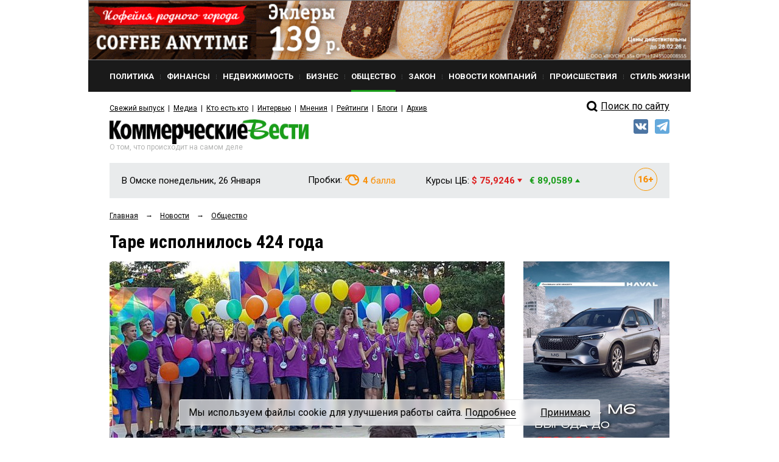

--- FILE ---
content_type: text/html; charset=utf-8
request_url: https://www.google.com/recaptcha/api2/anchor?ar=1&k=6Ldr6IUaAAAAACvDKDtDmYQl-B37BfFx9-GrAfdU&co=aHR0cHM6Ly9rdm5ld3MucnU6NDQz&hl=en&v=PoyoqOPhxBO7pBk68S4YbpHZ&size=normal&anchor-ms=20000&execute-ms=30000&cb=6wjwrj4f38l
body_size: 49407
content:
<!DOCTYPE HTML><html dir="ltr" lang="en"><head><meta http-equiv="Content-Type" content="text/html; charset=UTF-8">
<meta http-equiv="X-UA-Compatible" content="IE=edge">
<title>reCAPTCHA</title>
<style type="text/css">
/* cyrillic-ext */
@font-face {
  font-family: 'Roboto';
  font-style: normal;
  font-weight: 400;
  font-stretch: 100%;
  src: url(//fonts.gstatic.com/s/roboto/v48/KFO7CnqEu92Fr1ME7kSn66aGLdTylUAMa3GUBHMdazTgWw.woff2) format('woff2');
  unicode-range: U+0460-052F, U+1C80-1C8A, U+20B4, U+2DE0-2DFF, U+A640-A69F, U+FE2E-FE2F;
}
/* cyrillic */
@font-face {
  font-family: 'Roboto';
  font-style: normal;
  font-weight: 400;
  font-stretch: 100%;
  src: url(//fonts.gstatic.com/s/roboto/v48/KFO7CnqEu92Fr1ME7kSn66aGLdTylUAMa3iUBHMdazTgWw.woff2) format('woff2');
  unicode-range: U+0301, U+0400-045F, U+0490-0491, U+04B0-04B1, U+2116;
}
/* greek-ext */
@font-face {
  font-family: 'Roboto';
  font-style: normal;
  font-weight: 400;
  font-stretch: 100%;
  src: url(//fonts.gstatic.com/s/roboto/v48/KFO7CnqEu92Fr1ME7kSn66aGLdTylUAMa3CUBHMdazTgWw.woff2) format('woff2');
  unicode-range: U+1F00-1FFF;
}
/* greek */
@font-face {
  font-family: 'Roboto';
  font-style: normal;
  font-weight: 400;
  font-stretch: 100%;
  src: url(//fonts.gstatic.com/s/roboto/v48/KFO7CnqEu92Fr1ME7kSn66aGLdTylUAMa3-UBHMdazTgWw.woff2) format('woff2');
  unicode-range: U+0370-0377, U+037A-037F, U+0384-038A, U+038C, U+038E-03A1, U+03A3-03FF;
}
/* math */
@font-face {
  font-family: 'Roboto';
  font-style: normal;
  font-weight: 400;
  font-stretch: 100%;
  src: url(//fonts.gstatic.com/s/roboto/v48/KFO7CnqEu92Fr1ME7kSn66aGLdTylUAMawCUBHMdazTgWw.woff2) format('woff2');
  unicode-range: U+0302-0303, U+0305, U+0307-0308, U+0310, U+0312, U+0315, U+031A, U+0326-0327, U+032C, U+032F-0330, U+0332-0333, U+0338, U+033A, U+0346, U+034D, U+0391-03A1, U+03A3-03A9, U+03B1-03C9, U+03D1, U+03D5-03D6, U+03F0-03F1, U+03F4-03F5, U+2016-2017, U+2034-2038, U+203C, U+2040, U+2043, U+2047, U+2050, U+2057, U+205F, U+2070-2071, U+2074-208E, U+2090-209C, U+20D0-20DC, U+20E1, U+20E5-20EF, U+2100-2112, U+2114-2115, U+2117-2121, U+2123-214F, U+2190, U+2192, U+2194-21AE, U+21B0-21E5, U+21F1-21F2, U+21F4-2211, U+2213-2214, U+2216-22FF, U+2308-230B, U+2310, U+2319, U+231C-2321, U+2336-237A, U+237C, U+2395, U+239B-23B7, U+23D0, U+23DC-23E1, U+2474-2475, U+25AF, U+25B3, U+25B7, U+25BD, U+25C1, U+25CA, U+25CC, U+25FB, U+266D-266F, U+27C0-27FF, U+2900-2AFF, U+2B0E-2B11, U+2B30-2B4C, U+2BFE, U+3030, U+FF5B, U+FF5D, U+1D400-1D7FF, U+1EE00-1EEFF;
}
/* symbols */
@font-face {
  font-family: 'Roboto';
  font-style: normal;
  font-weight: 400;
  font-stretch: 100%;
  src: url(//fonts.gstatic.com/s/roboto/v48/KFO7CnqEu92Fr1ME7kSn66aGLdTylUAMaxKUBHMdazTgWw.woff2) format('woff2');
  unicode-range: U+0001-000C, U+000E-001F, U+007F-009F, U+20DD-20E0, U+20E2-20E4, U+2150-218F, U+2190, U+2192, U+2194-2199, U+21AF, U+21E6-21F0, U+21F3, U+2218-2219, U+2299, U+22C4-22C6, U+2300-243F, U+2440-244A, U+2460-24FF, U+25A0-27BF, U+2800-28FF, U+2921-2922, U+2981, U+29BF, U+29EB, U+2B00-2BFF, U+4DC0-4DFF, U+FFF9-FFFB, U+10140-1018E, U+10190-1019C, U+101A0, U+101D0-101FD, U+102E0-102FB, U+10E60-10E7E, U+1D2C0-1D2D3, U+1D2E0-1D37F, U+1F000-1F0FF, U+1F100-1F1AD, U+1F1E6-1F1FF, U+1F30D-1F30F, U+1F315, U+1F31C, U+1F31E, U+1F320-1F32C, U+1F336, U+1F378, U+1F37D, U+1F382, U+1F393-1F39F, U+1F3A7-1F3A8, U+1F3AC-1F3AF, U+1F3C2, U+1F3C4-1F3C6, U+1F3CA-1F3CE, U+1F3D4-1F3E0, U+1F3ED, U+1F3F1-1F3F3, U+1F3F5-1F3F7, U+1F408, U+1F415, U+1F41F, U+1F426, U+1F43F, U+1F441-1F442, U+1F444, U+1F446-1F449, U+1F44C-1F44E, U+1F453, U+1F46A, U+1F47D, U+1F4A3, U+1F4B0, U+1F4B3, U+1F4B9, U+1F4BB, U+1F4BF, U+1F4C8-1F4CB, U+1F4D6, U+1F4DA, U+1F4DF, U+1F4E3-1F4E6, U+1F4EA-1F4ED, U+1F4F7, U+1F4F9-1F4FB, U+1F4FD-1F4FE, U+1F503, U+1F507-1F50B, U+1F50D, U+1F512-1F513, U+1F53E-1F54A, U+1F54F-1F5FA, U+1F610, U+1F650-1F67F, U+1F687, U+1F68D, U+1F691, U+1F694, U+1F698, U+1F6AD, U+1F6B2, U+1F6B9-1F6BA, U+1F6BC, U+1F6C6-1F6CF, U+1F6D3-1F6D7, U+1F6E0-1F6EA, U+1F6F0-1F6F3, U+1F6F7-1F6FC, U+1F700-1F7FF, U+1F800-1F80B, U+1F810-1F847, U+1F850-1F859, U+1F860-1F887, U+1F890-1F8AD, U+1F8B0-1F8BB, U+1F8C0-1F8C1, U+1F900-1F90B, U+1F93B, U+1F946, U+1F984, U+1F996, U+1F9E9, U+1FA00-1FA6F, U+1FA70-1FA7C, U+1FA80-1FA89, U+1FA8F-1FAC6, U+1FACE-1FADC, U+1FADF-1FAE9, U+1FAF0-1FAF8, U+1FB00-1FBFF;
}
/* vietnamese */
@font-face {
  font-family: 'Roboto';
  font-style: normal;
  font-weight: 400;
  font-stretch: 100%;
  src: url(//fonts.gstatic.com/s/roboto/v48/KFO7CnqEu92Fr1ME7kSn66aGLdTylUAMa3OUBHMdazTgWw.woff2) format('woff2');
  unicode-range: U+0102-0103, U+0110-0111, U+0128-0129, U+0168-0169, U+01A0-01A1, U+01AF-01B0, U+0300-0301, U+0303-0304, U+0308-0309, U+0323, U+0329, U+1EA0-1EF9, U+20AB;
}
/* latin-ext */
@font-face {
  font-family: 'Roboto';
  font-style: normal;
  font-weight: 400;
  font-stretch: 100%;
  src: url(//fonts.gstatic.com/s/roboto/v48/KFO7CnqEu92Fr1ME7kSn66aGLdTylUAMa3KUBHMdazTgWw.woff2) format('woff2');
  unicode-range: U+0100-02BA, U+02BD-02C5, U+02C7-02CC, U+02CE-02D7, U+02DD-02FF, U+0304, U+0308, U+0329, U+1D00-1DBF, U+1E00-1E9F, U+1EF2-1EFF, U+2020, U+20A0-20AB, U+20AD-20C0, U+2113, U+2C60-2C7F, U+A720-A7FF;
}
/* latin */
@font-face {
  font-family: 'Roboto';
  font-style: normal;
  font-weight: 400;
  font-stretch: 100%;
  src: url(//fonts.gstatic.com/s/roboto/v48/KFO7CnqEu92Fr1ME7kSn66aGLdTylUAMa3yUBHMdazQ.woff2) format('woff2');
  unicode-range: U+0000-00FF, U+0131, U+0152-0153, U+02BB-02BC, U+02C6, U+02DA, U+02DC, U+0304, U+0308, U+0329, U+2000-206F, U+20AC, U+2122, U+2191, U+2193, U+2212, U+2215, U+FEFF, U+FFFD;
}
/* cyrillic-ext */
@font-face {
  font-family: 'Roboto';
  font-style: normal;
  font-weight: 500;
  font-stretch: 100%;
  src: url(//fonts.gstatic.com/s/roboto/v48/KFO7CnqEu92Fr1ME7kSn66aGLdTylUAMa3GUBHMdazTgWw.woff2) format('woff2');
  unicode-range: U+0460-052F, U+1C80-1C8A, U+20B4, U+2DE0-2DFF, U+A640-A69F, U+FE2E-FE2F;
}
/* cyrillic */
@font-face {
  font-family: 'Roboto';
  font-style: normal;
  font-weight: 500;
  font-stretch: 100%;
  src: url(//fonts.gstatic.com/s/roboto/v48/KFO7CnqEu92Fr1ME7kSn66aGLdTylUAMa3iUBHMdazTgWw.woff2) format('woff2');
  unicode-range: U+0301, U+0400-045F, U+0490-0491, U+04B0-04B1, U+2116;
}
/* greek-ext */
@font-face {
  font-family: 'Roboto';
  font-style: normal;
  font-weight: 500;
  font-stretch: 100%;
  src: url(//fonts.gstatic.com/s/roboto/v48/KFO7CnqEu92Fr1ME7kSn66aGLdTylUAMa3CUBHMdazTgWw.woff2) format('woff2');
  unicode-range: U+1F00-1FFF;
}
/* greek */
@font-face {
  font-family: 'Roboto';
  font-style: normal;
  font-weight: 500;
  font-stretch: 100%;
  src: url(//fonts.gstatic.com/s/roboto/v48/KFO7CnqEu92Fr1ME7kSn66aGLdTylUAMa3-UBHMdazTgWw.woff2) format('woff2');
  unicode-range: U+0370-0377, U+037A-037F, U+0384-038A, U+038C, U+038E-03A1, U+03A3-03FF;
}
/* math */
@font-face {
  font-family: 'Roboto';
  font-style: normal;
  font-weight: 500;
  font-stretch: 100%;
  src: url(//fonts.gstatic.com/s/roboto/v48/KFO7CnqEu92Fr1ME7kSn66aGLdTylUAMawCUBHMdazTgWw.woff2) format('woff2');
  unicode-range: U+0302-0303, U+0305, U+0307-0308, U+0310, U+0312, U+0315, U+031A, U+0326-0327, U+032C, U+032F-0330, U+0332-0333, U+0338, U+033A, U+0346, U+034D, U+0391-03A1, U+03A3-03A9, U+03B1-03C9, U+03D1, U+03D5-03D6, U+03F0-03F1, U+03F4-03F5, U+2016-2017, U+2034-2038, U+203C, U+2040, U+2043, U+2047, U+2050, U+2057, U+205F, U+2070-2071, U+2074-208E, U+2090-209C, U+20D0-20DC, U+20E1, U+20E5-20EF, U+2100-2112, U+2114-2115, U+2117-2121, U+2123-214F, U+2190, U+2192, U+2194-21AE, U+21B0-21E5, U+21F1-21F2, U+21F4-2211, U+2213-2214, U+2216-22FF, U+2308-230B, U+2310, U+2319, U+231C-2321, U+2336-237A, U+237C, U+2395, U+239B-23B7, U+23D0, U+23DC-23E1, U+2474-2475, U+25AF, U+25B3, U+25B7, U+25BD, U+25C1, U+25CA, U+25CC, U+25FB, U+266D-266F, U+27C0-27FF, U+2900-2AFF, U+2B0E-2B11, U+2B30-2B4C, U+2BFE, U+3030, U+FF5B, U+FF5D, U+1D400-1D7FF, U+1EE00-1EEFF;
}
/* symbols */
@font-face {
  font-family: 'Roboto';
  font-style: normal;
  font-weight: 500;
  font-stretch: 100%;
  src: url(//fonts.gstatic.com/s/roboto/v48/KFO7CnqEu92Fr1ME7kSn66aGLdTylUAMaxKUBHMdazTgWw.woff2) format('woff2');
  unicode-range: U+0001-000C, U+000E-001F, U+007F-009F, U+20DD-20E0, U+20E2-20E4, U+2150-218F, U+2190, U+2192, U+2194-2199, U+21AF, U+21E6-21F0, U+21F3, U+2218-2219, U+2299, U+22C4-22C6, U+2300-243F, U+2440-244A, U+2460-24FF, U+25A0-27BF, U+2800-28FF, U+2921-2922, U+2981, U+29BF, U+29EB, U+2B00-2BFF, U+4DC0-4DFF, U+FFF9-FFFB, U+10140-1018E, U+10190-1019C, U+101A0, U+101D0-101FD, U+102E0-102FB, U+10E60-10E7E, U+1D2C0-1D2D3, U+1D2E0-1D37F, U+1F000-1F0FF, U+1F100-1F1AD, U+1F1E6-1F1FF, U+1F30D-1F30F, U+1F315, U+1F31C, U+1F31E, U+1F320-1F32C, U+1F336, U+1F378, U+1F37D, U+1F382, U+1F393-1F39F, U+1F3A7-1F3A8, U+1F3AC-1F3AF, U+1F3C2, U+1F3C4-1F3C6, U+1F3CA-1F3CE, U+1F3D4-1F3E0, U+1F3ED, U+1F3F1-1F3F3, U+1F3F5-1F3F7, U+1F408, U+1F415, U+1F41F, U+1F426, U+1F43F, U+1F441-1F442, U+1F444, U+1F446-1F449, U+1F44C-1F44E, U+1F453, U+1F46A, U+1F47D, U+1F4A3, U+1F4B0, U+1F4B3, U+1F4B9, U+1F4BB, U+1F4BF, U+1F4C8-1F4CB, U+1F4D6, U+1F4DA, U+1F4DF, U+1F4E3-1F4E6, U+1F4EA-1F4ED, U+1F4F7, U+1F4F9-1F4FB, U+1F4FD-1F4FE, U+1F503, U+1F507-1F50B, U+1F50D, U+1F512-1F513, U+1F53E-1F54A, U+1F54F-1F5FA, U+1F610, U+1F650-1F67F, U+1F687, U+1F68D, U+1F691, U+1F694, U+1F698, U+1F6AD, U+1F6B2, U+1F6B9-1F6BA, U+1F6BC, U+1F6C6-1F6CF, U+1F6D3-1F6D7, U+1F6E0-1F6EA, U+1F6F0-1F6F3, U+1F6F7-1F6FC, U+1F700-1F7FF, U+1F800-1F80B, U+1F810-1F847, U+1F850-1F859, U+1F860-1F887, U+1F890-1F8AD, U+1F8B0-1F8BB, U+1F8C0-1F8C1, U+1F900-1F90B, U+1F93B, U+1F946, U+1F984, U+1F996, U+1F9E9, U+1FA00-1FA6F, U+1FA70-1FA7C, U+1FA80-1FA89, U+1FA8F-1FAC6, U+1FACE-1FADC, U+1FADF-1FAE9, U+1FAF0-1FAF8, U+1FB00-1FBFF;
}
/* vietnamese */
@font-face {
  font-family: 'Roboto';
  font-style: normal;
  font-weight: 500;
  font-stretch: 100%;
  src: url(//fonts.gstatic.com/s/roboto/v48/KFO7CnqEu92Fr1ME7kSn66aGLdTylUAMa3OUBHMdazTgWw.woff2) format('woff2');
  unicode-range: U+0102-0103, U+0110-0111, U+0128-0129, U+0168-0169, U+01A0-01A1, U+01AF-01B0, U+0300-0301, U+0303-0304, U+0308-0309, U+0323, U+0329, U+1EA0-1EF9, U+20AB;
}
/* latin-ext */
@font-face {
  font-family: 'Roboto';
  font-style: normal;
  font-weight: 500;
  font-stretch: 100%;
  src: url(//fonts.gstatic.com/s/roboto/v48/KFO7CnqEu92Fr1ME7kSn66aGLdTylUAMa3KUBHMdazTgWw.woff2) format('woff2');
  unicode-range: U+0100-02BA, U+02BD-02C5, U+02C7-02CC, U+02CE-02D7, U+02DD-02FF, U+0304, U+0308, U+0329, U+1D00-1DBF, U+1E00-1E9F, U+1EF2-1EFF, U+2020, U+20A0-20AB, U+20AD-20C0, U+2113, U+2C60-2C7F, U+A720-A7FF;
}
/* latin */
@font-face {
  font-family: 'Roboto';
  font-style: normal;
  font-weight: 500;
  font-stretch: 100%;
  src: url(//fonts.gstatic.com/s/roboto/v48/KFO7CnqEu92Fr1ME7kSn66aGLdTylUAMa3yUBHMdazQ.woff2) format('woff2');
  unicode-range: U+0000-00FF, U+0131, U+0152-0153, U+02BB-02BC, U+02C6, U+02DA, U+02DC, U+0304, U+0308, U+0329, U+2000-206F, U+20AC, U+2122, U+2191, U+2193, U+2212, U+2215, U+FEFF, U+FFFD;
}
/* cyrillic-ext */
@font-face {
  font-family: 'Roboto';
  font-style: normal;
  font-weight: 900;
  font-stretch: 100%;
  src: url(//fonts.gstatic.com/s/roboto/v48/KFO7CnqEu92Fr1ME7kSn66aGLdTylUAMa3GUBHMdazTgWw.woff2) format('woff2');
  unicode-range: U+0460-052F, U+1C80-1C8A, U+20B4, U+2DE0-2DFF, U+A640-A69F, U+FE2E-FE2F;
}
/* cyrillic */
@font-face {
  font-family: 'Roboto';
  font-style: normal;
  font-weight: 900;
  font-stretch: 100%;
  src: url(//fonts.gstatic.com/s/roboto/v48/KFO7CnqEu92Fr1ME7kSn66aGLdTylUAMa3iUBHMdazTgWw.woff2) format('woff2');
  unicode-range: U+0301, U+0400-045F, U+0490-0491, U+04B0-04B1, U+2116;
}
/* greek-ext */
@font-face {
  font-family: 'Roboto';
  font-style: normal;
  font-weight: 900;
  font-stretch: 100%;
  src: url(//fonts.gstatic.com/s/roboto/v48/KFO7CnqEu92Fr1ME7kSn66aGLdTylUAMa3CUBHMdazTgWw.woff2) format('woff2');
  unicode-range: U+1F00-1FFF;
}
/* greek */
@font-face {
  font-family: 'Roboto';
  font-style: normal;
  font-weight: 900;
  font-stretch: 100%;
  src: url(//fonts.gstatic.com/s/roboto/v48/KFO7CnqEu92Fr1ME7kSn66aGLdTylUAMa3-UBHMdazTgWw.woff2) format('woff2');
  unicode-range: U+0370-0377, U+037A-037F, U+0384-038A, U+038C, U+038E-03A1, U+03A3-03FF;
}
/* math */
@font-face {
  font-family: 'Roboto';
  font-style: normal;
  font-weight: 900;
  font-stretch: 100%;
  src: url(//fonts.gstatic.com/s/roboto/v48/KFO7CnqEu92Fr1ME7kSn66aGLdTylUAMawCUBHMdazTgWw.woff2) format('woff2');
  unicode-range: U+0302-0303, U+0305, U+0307-0308, U+0310, U+0312, U+0315, U+031A, U+0326-0327, U+032C, U+032F-0330, U+0332-0333, U+0338, U+033A, U+0346, U+034D, U+0391-03A1, U+03A3-03A9, U+03B1-03C9, U+03D1, U+03D5-03D6, U+03F0-03F1, U+03F4-03F5, U+2016-2017, U+2034-2038, U+203C, U+2040, U+2043, U+2047, U+2050, U+2057, U+205F, U+2070-2071, U+2074-208E, U+2090-209C, U+20D0-20DC, U+20E1, U+20E5-20EF, U+2100-2112, U+2114-2115, U+2117-2121, U+2123-214F, U+2190, U+2192, U+2194-21AE, U+21B0-21E5, U+21F1-21F2, U+21F4-2211, U+2213-2214, U+2216-22FF, U+2308-230B, U+2310, U+2319, U+231C-2321, U+2336-237A, U+237C, U+2395, U+239B-23B7, U+23D0, U+23DC-23E1, U+2474-2475, U+25AF, U+25B3, U+25B7, U+25BD, U+25C1, U+25CA, U+25CC, U+25FB, U+266D-266F, U+27C0-27FF, U+2900-2AFF, U+2B0E-2B11, U+2B30-2B4C, U+2BFE, U+3030, U+FF5B, U+FF5D, U+1D400-1D7FF, U+1EE00-1EEFF;
}
/* symbols */
@font-face {
  font-family: 'Roboto';
  font-style: normal;
  font-weight: 900;
  font-stretch: 100%;
  src: url(//fonts.gstatic.com/s/roboto/v48/KFO7CnqEu92Fr1ME7kSn66aGLdTylUAMaxKUBHMdazTgWw.woff2) format('woff2');
  unicode-range: U+0001-000C, U+000E-001F, U+007F-009F, U+20DD-20E0, U+20E2-20E4, U+2150-218F, U+2190, U+2192, U+2194-2199, U+21AF, U+21E6-21F0, U+21F3, U+2218-2219, U+2299, U+22C4-22C6, U+2300-243F, U+2440-244A, U+2460-24FF, U+25A0-27BF, U+2800-28FF, U+2921-2922, U+2981, U+29BF, U+29EB, U+2B00-2BFF, U+4DC0-4DFF, U+FFF9-FFFB, U+10140-1018E, U+10190-1019C, U+101A0, U+101D0-101FD, U+102E0-102FB, U+10E60-10E7E, U+1D2C0-1D2D3, U+1D2E0-1D37F, U+1F000-1F0FF, U+1F100-1F1AD, U+1F1E6-1F1FF, U+1F30D-1F30F, U+1F315, U+1F31C, U+1F31E, U+1F320-1F32C, U+1F336, U+1F378, U+1F37D, U+1F382, U+1F393-1F39F, U+1F3A7-1F3A8, U+1F3AC-1F3AF, U+1F3C2, U+1F3C4-1F3C6, U+1F3CA-1F3CE, U+1F3D4-1F3E0, U+1F3ED, U+1F3F1-1F3F3, U+1F3F5-1F3F7, U+1F408, U+1F415, U+1F41F, U+1F426, U+1F43F, U+1F441-1F442, U+1F444, U+1F446-1F449, U+1F44C-1F44E, U+1F453, U+1F46A, U+1F47D, U+1F4A3, U+1F4B0, U+1F4B3, U+1F4B9, U+1F4BB, U+1F4BF, U+1F4C8-1F4CB, U+1F4D6, U+1F4DA, U+1F4DF, U+1F4E3-1F4E6, U+1F4EA-1F4ED, U+1F4F7, U+1F4F9-1F4FB, U+1F4FD-1F4FE, U+1F503, U+1F507-1F50B, U+1F50D, U+1F512-1F513, U+1F53E-1F54A, U+1F54F-1F5FA, U+1F610, U+1F650-1F67F, U+1F687, U+1F68D, U+1F691, U+1F694, U+1F698, U+1F6AD, U+1F6B2, U+1F6B9-1F6BA, U+1F6BC, U+1F6C6-1F6CF, U+1F6D3-1F6D7, U+1F6E0-1F6EA, U+1F6F0-1F6F3, U+1F6F7-1F6FC, U+1F700-1F7FF, U+1F800-1F80B, U+1F810-1F847, U+1F850-1F859, U+1F860-1F887, U+1F890-1F8AD, U+1F8B0-1F8BB, U+1F8C0-1F8C1, U+1F900-1F90B, U+1F93B, U+1F946, U+1F984, U+1F996, U+1F9E9, U+1FA00-1FA6F, U+1FA70-1FA7C, U+1FA80-1FA89, U+1FA8F-1FAC6, U+1FACE-1FADC, U+1FADF-1FAE9, U+1FAF0-1FAF8, U+1FB00-1FBFF;
}
/* vietnamese */
@font-face {
  font-family: 'Roboto';
  font-style: normal;
  font-weight: 900;
  font-stretch: 100%;
  src: url(//fonts.gstatic.com/s/roboto/v48/KFO7CnqEu92Fr1ME7kSn66aGLdTylUAMa3OUBHMdazTgWw.woff2) format('woff2');
  unicode-range: U+0102-0103, U+0110-0111, U+0128-0129, U+0168-0169, U+01A0-01A1, U+01AF-01B0, U+0300-0301, U+0303-0304, U+0308-0309, U+0323, U+0329, U+1EA0-1EF9, U+20AB;
}
/* latin-ext */
@font-face {
  font-family: 'Roboto';
  font-style: normal;
  font-weight: 900;
  font-stretch: 100%;
  src: url(//fonts.gstatic.com/s/roboto/v48/KFO7CnqEu92Fr1ME7kSn66aGLdTylUAMa3KUBHMdazTgWw.woff2) format('woff2');
  unicode-range: U+0100-02BA, U+02BD-02C5, U+02C7-02CC, U+02CE-02D7, U+02DD-02FF, U+0304, U+0308, U+0329, U+1D00-1DBF, U+1E00-1E9F, U+1EF2-1EFF, U+2020, U+20A0-20AB, U+20AD-20C0, U+2113, U+2C60-2C7F, U+A720-A7FF;
}
/* latin */
@font-face {
  font-family: 'Roboto';
  font-style: normal;
  font-weight: 900;
  font-stretch: 100%;
  src: url(//fonts.gstatic.com/s/roboto/v48/KFO7CnqEu92Fr1ME7kSn66aGLdTylUAMa3yUBHMdazQ.woff2) format('woff2');
  unicode-range: U+0000-00FF, U+0131, U+0152-0153, U+02BB-02BC, U+02C6, U+02DA, U+02DC, U+0304, U+0308, U+0329, U+2000-206F, U+20AC, U+2122, U+2191, U+2193, U+2212, U+2215, U+FEFF, U+FFFD;
}

</style>
<link rel="stylesheet" type="text/css" href="https://www.gstatic.com/recaptcha/releases/PoyoqOPhxBO7pBk68S4YbpHZ/styles__ltr.css">
<script nonce="dirhR4YLIDpDWiY49ERSqw" type="text/javascript">window['__recaptcha_api'] = 'https://www.google.com/recaptcha/api2/';</script>
<script type="text/javascript" src="https://www.gstatic.com/recaptcha/releases/PoyoqOPhxBO7pBk68S4YbpHZ/recaptcha__en.js" nonce="dirhR4YLIDpDWiY49ERSqw">
      
    </script></head>
<body><div id="rc-anchor-alert" class="rc-anchor-alert"></div>
<input type="hidden" id="recaptcha-token" value="[base64]">
<script type="text/javascript" nonce="dirhR4YLIDpDWiY49ERSqw">
      recaptcha.anchor.Main.init("[\x22ainput\x22,[\x22bgdata\x22,\x22\x22,\[base64]/[base64]/[base64]/[base64]/[base64]/[base64]/KGcoTywyNTMsTy5PKSxVRyhPLEMpKTpnKE8sMjUzLEMpLE8pKSxsKSksTykpfSxieT1mdW5jdGlvbihDLE8sdSxsKXtmb3IobD0odT1SKEMpLDApO08+MDtPLS0pbD1sPDw4fFooQyk7ZyhDLHUsbCl9LFVHPWZ1bmN0aW9uKEMsTyl7Qy5pLmxlbmd0aD4xMDQ/[base64]/[base64]/[base64]/[base64]/[base64]/[base64]/[base64]\\u003d\x22,\[base64]\\u003d\\u003d\x22,\x22LWw5WMOAeRDCg8K5wqTDnMKQw6fCksOQMsKPVsOSfsOFKcOSwoBXwqbCiibCkl1pb0jCrsKWb3nDpjIKfVjDkmE/[base64]/CpwvCtsOlWClzFsO/[base64]/DtB7DvMO0w5AUwphpFsOdEcKWZW3DvcKHwqfDhFU7ZCQiw409QsKpw7LCg8OCZGdIw7JQLMO/Y1vDr8KpwopxEMOqcEXDgsKoP8KEJFsJUcKGMAcHDwAjwpTDpcOhHcOLwp5iThjCql/CisKnRQsOwp02MsOqNRXDlsKKSRRmw6LDgcKRLGduO8K+woxIOQNWGcKwaFDCuVvDrQ5iVXrDsDksw71Jwr83ExwQVV3DtsOiwqVEQsO4KAhJNMKtQ0hfwqwswonDkGRicHbDgD/DgcKdMsKkwqnCsHRfTcOcwoxvYMKdDQLDsWgcA0IWKmbClMObw5XDn8KuworDqsODYcKEUnsxw6TCk0xLwo8+fMKFe33CocKMwo/Ci8Oiw6TDrMOADMK/H8O5w6LCizfCrMK/w49ManZuwp7DjsOsSMOJNsKqJMKvwrgAAl4UTzpcQ3/DhhHDiF/CncKbwr/CqmnDgsOYTsKxZ8O9CAwbwro1Hk8LwrUowq3Cg8OawqJtR2PDqcO5wpvCq2/Dt8OlwpVPeMOwwr9+GcOMWD/CuQV1wr1lRnzDkj7CmT3CsMOtP8KjIW7DrMOCwrLDjkZmw4bCjcOWwpLCqMOnV8KlN0ldJMKfw7hoJTbCpVXCm2bDrcOpK3cmwplyQAFpYcK2wpXCvsOIa1DCnyQXWCwMKn/DlWwYLDbDuWzDqBpdJl/Cu8O5wpjDqsKIwrnCsXUYw5/[base64]/DnBhUwqZhw7fDiVTCqMOzWcKbwrnDr8KORMOeVUk4JMOzwqvDgzvDvsO1cMK6w79BwqU+wpTDn8OLw4LDsHXCrMKMbcKVwoTDocKSVsKvw40Aw5k8wrNBF8KswqVEwpQCMQzCoWHCpcOoZcOlw67DmFDCkCN3SF/DvMOKw7jDkcOgw7PCksOTwrjDvTXCjGAXwrVjw6bDmcKJwr/[base64]/YVzChTtldsOkf2zCucOkXcKCfBY5RmLDtcKKXVR7w6zDuCTCt8O/PyvCvsKZElJpw5B7wr8Zw7cWw7NpQ8KoDVHDksKUAMOAdmAaw47CiDrCvMOSwoxSw7xfJcOqw5tvw7xwwq/Du8Omw7A3LXo3w5XCkMKnLsKzIVHCuQ93w6HCs8Kqw59HLjF0w5jCusO/[base64]/ChcKRw67CjsO6w5HDnMOCZBwHw55pf8KhCB/[base64]/[base64]/[base64]/DhgnCu8O6Um8JZlTDtsOmasKFTSYnT0MUw650w7V3dMOywpwZdSkgJMOKX8KLw7XDoAjDjcKOwp3DqljDvSvDjsOMXsOewoBlYsKsZ8KbaBbDh8Ouwp/DtmJBwoHDlcKJWQzCo8KXwpPCgyvDuMK2Q0kww48DAMO6wowmw7fCpyLDmBFCeMOswroiYMKrR2rChghhw5HChsOWJcK1wo3ClArDvMO/RxHCkT7DucOPEcOcAMOswqHDvMO4OsOAwqnCv8KDw6jCrDjCtsOGI0xhTG/CiFN4wrk+wr4xw4nCpmBRL8KHcsO0EcOAwqYrXsOwwr3CpcKrAC7Dn8K/w4w2BcKCdWoYw5N9CcOMFUsREAQtw6U9GAlUT8KTUsOwScOxwobDjMO3w7h/w6E5b8OpwpxlS2VBwrLDvkwwFsOZemIMwpzDn8Kmwrx/w7DCosKGeMOgwrXDtk/DlMOrbsKQw4TDknPDqDzCjcO0w64EwqzDlyDCr8OacsKzBGbDrcKABcKYecK9w6wgw7REw4sqWGPCr0LCjBLCvsORIRxgBDvDq3IQwq99ewDCscOmayAGasKBw4RPwqjCph7DrsOaw6BXw6fCk8OWwoxRUsO8wpw/wrDDosOrcU7CsRnDnsO3wqhpWhPDmMK5OwjDgsOYT8KYUgZIasKmw5LDscK3aVTDqsOWwrEESETDoMONATfCrsKdcR3Do8K/wrVwwpPDoBXDjjV5w5IlCcOewoltw5E1AMORfhUPVVEQC8OYbkpHbMOiw60VTSPDslHCvhZaV29Bw4nCt8O7VMKbwqA9BsKlwpZ1bhbCmhXCpVRVw6tew7fCu0LCncOsw6XChVzCmBTDrD01LcKwasKkw5V5VGvDpsOzAsKowoXDj0xqw7TCl8KVRXchw4d/eMKzw5F/w7vDlgbDmVvDr3PCmgQRwptnAxnCtUTDmsK2w59sUirDpcKQWAUkwpnDtMKUwpnDkkZWKcKmwqJfw7QzYcOMJsO7dsKuwoI/H8OsIsKUYcOUwoDCqsKRYzMqWjx/Dlx0w71IwpzDm8KiS8OKVhfDqMKrfEoQRsOZIsO4w6nCpsOeRjB7wqXCmg/DgHHChMOCwpnDujl/w4MbBwLCuFvDgcKcwoR6AyI5FDjDhFzChjTCiMKcccOzwp7ClQwDwp3CiMK2FcKcCMKowoFBE8O9MmsfAcOqwpJaDCZpH8O5w4ZXEFUXw73Du3klw4XDrMK+SMOVViPDhnIgGTrDhgFAf8OEUMKBBMOmw6XDq8K0LRo/[base64]/DoljChgnCq8OKw4XCllYEVsOrwqkrD8KPXS/CiFXCssKnwoN8wq3DinHCp8KiYlVcw6XDlsO5PMOJEsK6w4HDk03DszMtWU/[base64]/wqk/wrrCrMKaw6zDiMO6UCRRw67CgMOywrFsNsK6JRDDn8Kgw7Y8wogjVmDDt8OQGhYAASzDsB7CuwEBw5YVwowlNMOJw5xbcMOUw44DccOCw7kXJE0rBg1/wpfCgQ8fRHLCoVYxKMOXeC4QJ2oXUUpiNMOHw4fCusKZw6N2wqI0U8OnZsOzwr1Mw6LDncOOKVsNFAzDq8O+w6piRcOdwpXChmh3w67DuxnClMKLK8KUw4RCLUs5BglbwrFoTBfDtcKvesOvMsKsd8Kswq/DmcO8K3QMPkbCgsO6fGjCmVnDqiYgw5R9GMOdwqNRw6nCj3RKwqbCucKDwqtUNMKtwobCgAzDp8Kjw7xtWwEjwoXCpsOFwpbCnz4Md2kTN2vDtMKpwq7CvMOkwoJUw7h3w4rCscOvw4B9Sm/Csl3DuE5NcwjDp8KBGsOFTmxOw77DmFANVS/Cm8Kbwp4DZ8OsZRB5DEdLw65two7CpcOAwrfDqxsBw4vCqsOKw6bCszwvGSlswp3DsER7woIENcK5ccOgdQZyw7TDpsOgUBVDfwTCgcO4bxfDtMOuQTJMQUcEw6N1EkjDk8K1acKmwrFZwoXCgMKZZ0nDu2l0T3BICMOhw4rDqXTCiMOyw4M/bmtgwrdnGcKZacOwwpZ4bVELdMKswqskPERyJwfDozbDkcOsFsOow7Mtw6VgY8OLw6IwAcOHwqg9GS/[base64]/DtDjDkjklw70ubcOtKMKPIU7DvcOKwp/CrcOcwqnDlcOUKsK1Z8Opw5lHwpfDmcK2wqwawrLDhsOTD2fCjTArw4vDuwnCt2HCpMO2wrM8wojCrG7CiC8aNsOjw7vDnMKNOSLCuMKEwrM+w5LDlQ3DnMOjL8OowoTDvsO/w4YBBcKXPsOGwqnCuRjClsOlw7zCkF7DgGs/f8OmGsKLY8KBwosywoXCpHQoDsK3wp/DuWYhFcOGwqLDjsO2H8K2w7vDtsOCw5t3RlN0wr4KKMKRw77DvhMewpXDk1fCnSLDvsOww6EbbcOywrFSLA9rwpjDs3tKZWkMY8OSAsObeCrDlW/[base64]/DpsKMw6/Ctjp7SUrDl8O4wqRSW3h4NcKPw5XCnMOSS2Q7wqHDrMO+w5zCucO2wpwtN8KofsOaw6NPw7TDtjwsQA5KRsO9H2/DrMOdXl4vw4/CrMKYwo1bCzfDsT3ChcOYecK7Uw/[base64]/Ck8OTYcKTQ8O1K8KPw6PCi8KJwr1Tw5w1YwTDnFBab2VQw5d4TcOkwqMxwqnCijUbPcO7Ew5tecOZwqjDhiFqwpNnCX3CtDbChS7CtWbCuMK/dsKgwqM3LC5xw4V6w7FiwpBOYGzCicOSbg7Dmz5pBsK/[base64]/CsW3DoMKNR2PDjMOQUCBFGsOBw5gqKlvDsGPClQDClcKfEnXCgsO6wocDUSs/PwXDsA7CtcKiBREVwq1ZGSfDusKkwpV2w70BVMKcw7sIwpTCmcOCw6I+A0JedwfDn8KsTEzCosKUw5nCnMOGw6glKsOzY1JBLSjClsOuw6hUaFjDpcKlwq9feT1vwpAvSh7DuQnCiE4fw4TDhTPCv8KUK8KBw50vw6kPWTxYdSt6w7DDjRNSw77CnQPCki0/RDLChcO3V0XCnsOxAsOVwqYxwr/[base64]/[base64]/[base64]/DiMOGwr8mw6/DqR8cwq8RH8KLBxLCkQF8w6YBwqJbEETDvyBkw7MXcsOxw5IkD8Ohwr0pw5lsdcOGeVwFO8KxAMKoZGoFw4JfS1DDs8OfUsKxw4/DqiDDn2PCk8Oiw7jDg1BAa8O9w6rCrsKJRcOywoFFwo/DuMO7TMKxRsOxw67CiMO7BmRCwr46ecO+R8Oew7XCh8K7OiIvesOUbsO3w6xSwrfDo8OeL8KsbcKQDWjDkMKVwrVUdcKnADptGMO5w40Lwq0Ya8OLB8O4wr5cwqA0w5LDs8OgeyXCkcOzwp0TdBjDjsOxUcOLb3/DtE/[base64]/DpMOawoIlw4fCl0PDn8OjUWPDvEBOwo/CgTpiajjDoxRvw4TDgkF4wq/CmcOuw5fDl17CpTjCp1kCVUUFworCrRYww53ClMOpwq7Cq1cCw7taJk/DnGBbw73DrcKxNwHCqcKzR1bCmUDCgsKsw7rCo8KdwqvDh8OdEkDCisK2IAEvIsK8wojDmSIeaWkVOcKlEcOnX2fCkifDpcKKXH7Cv8O2FsKlYMKmwr0/NsK/dcKeDWRJSMKJw7F2EVLDo8KgCcOdO8K/DnLCncOmwofDssOSCiTDiT1xw6ARw4HDp8KCw5B9wq5jw6PCrcOEw6IJw4omwpcnw5LCgcKuwq3DrzTCicO3HTXDgnDCngPCuT7CssOFS8O/NcKSwpfClsKGOkjCpsO+w61mMzrCqsKkVMKVMsKAfsOIQxPChTLDlFrDkWsCfjQ2fWE5w6MKw4DDmzvDhsO1SmYpPgTDpcKfw5YPw7NQZz/CoMOVwr3Dk8OLw73CmXfDk8OTw7Qvwp/DqMK0w7tRDyTDncKmR8KwBsKJRMKTKMKyfcKjcwZRfwPCiUfCn8KyR2XCqcKFw63CmsOtw6HCoh7CsDwBw6fCgFtzXzPCpnc6w7LCgk7DvjY/[base64]/DvwvCgMKRTcK9cCDDr8KMfVlewp/DqsKzb0jCgh0YwojDlHEMBW1kN095wrZBLjMCw5HCtAwKW0PDgkjCgsOWwrxww5bDq8OoXcO6woscwr/CgQpvwpHDomrClSlRwplgwp1tSsK9TsOycMKWwolEw4/[base64]/[base64]/wopBIVIZwrIswrnCnCvDnCzCu8K+wqLDo8OeWA3DncKQdFtMw7zCggNQwqQdGT1Lw4/DnsOPwrfDjMK4ZcOAw67ChsOjfcOjeMOGJMO7wqQJcMOjCcKxAcOGHmHCqCjCjGnCtcOJPQLCrcKwe0jDlsOCFcKKecKiMcOSwqfDqG3DjsOXwo8yMsKuZ8OeGEIDecOmw7rCvcK/w7tGwozDtiTCusO/FQHDpMKQI3BZwo7DtsKmwqUrwpnCkm/[base64]/[base64]/Dq8Kbwq9IZcKNTsKRwqUHccOaw7JRGHsBwrLDj8KbJnfDgMOYw4HDrsKpTDd/w6xmDz8tGSPDtDFFYHFiwr/[base64]/CgAfDosK1w50RBVxTw4kxw5lawoM1FFgTw4bDs8KvG8KXw4fCkyFMwowFDiQ2w6zCucK0w5Nhw7TDsyQPw6rDrAxhT8OPR8OPw7/CiHdFwozDsikzBlzCnBMmw7I8wrHDhT9jwrgzFxPCu8KkwoDCtlbDr8OBwrgsXcKncsKdMhIBw5PDjXDCsMKhQmNqfDZvRD3CoBoqYQggw5kXcRhWUcKmwrIlwq7CjsKPw7nDksO1KxoZwrDDhsORP0wZw77DvUBKfMKONidGQWrCqsOOw5/DjcKCV8OnJh4kwpx2QSrCjcOuW27Cs8O6BMOwVG/CjMOwJhABGsOWY2jCu8OBVMKKwoDCrD1KwojCoHs6KcOFIcOkXXsjwqrDrRx2w5shRz0cMVAMO8KQThw7wrI9wqrCrQA0Y1fCqwbDncOmYUoXw6ZJwoZEbMOjE0ZTw6XDtcKnwr0XworDuyTDuMOQLRJmTjQRwooQXMK/w5fDrQU8w5zClB4PQBHDtcOTw4zCmsOawqgTwp/DgA53wqTCs8OdUsKHwqsXwpLDrgXDv8OUFjp3XMKhwp8XVEcFw5UeGXYFDMOCCMO3w4PDs8OUDg4bHygrCsKgw4QEwoR8MxPCvxM1w4PDhm4Vw70Sw6DCh0oBd2LCtsONw4FHE8OWwrPDu03Dp8Omwp3DmcO7f8OYw6HDtkw0wrddWcOuw7/CmsOzQUwow6fCh2DCt8OLMyvDvsOdw7jDosOswqHDrSLDpcKrwpnCmmgQREEAVmNnJsKlZkESQV0hFw/Cu2/DoUR0w5LDtw48HMOmw7U3woXChEDDqzTDocKmwpdlEn4xVsO0TBvCisO1NF7DhsO9w5wTwrguIMKrw7FqYcKsYyhEH8OAwrHDtmw7w7HCo0rDuE/Cjy7DscKnw5Enw6TDoiLDrQJow4AOwrvDrsOLwocPVFTDusOAVyV3UVFTwq9iHUnCtcO+dsKzBGxgwoo/[base64]/[base64]/DiS8oXHwMw7lmdMO1wrXCslTCh0LDosOiwrQLwphsBsOsw6PCtnosw6lzJFc6wrFZESxmS01QwqBwFsK8LMKJGl80A8K2VjXDryTCijPCicK5w6/[base64]/BMOEB8KaWVbCmh5eWsKPe8KkSCEnwo3DkcOawqohI8OmYFDDu8ORw6fCg3odfcO1w65iwqQkwqjCi0oZHMKVwrZoAsOKwoMdSWNSw6/Cn8KmRcKUwqvDvcK9PcKANivDu8O4wpZiwrTDvMKYwqDDl8OrY8OsUSBkw6NKV8OKRMKKZiU3w4Q3CwfCqGgMNAg9w5/ChMOmwopjwo/CiMONfALDt3/DvcOZSsO1w4jCpDHCgsOfEMOlIMO6f3FSw4ApZcKQLsObbMKow6TDl3LDh8KTw61pE8OQOxjDp1lVwoJNV8OkKwZCasObwopWUl/DumvDlX3Ciz7CpXBowoQhw67DoEzCoAoKwp9yw7TCk0rDl8KkTVPCvQ7CscOBwrrCo8KgVXbCk8O6w40Qw4HDrcKJwpPCtQlkNxs6w7l0w6Q2UAXCjCApw6rCqMO/KDUbJsKvwqjCtCZuwrtnbcO0wpUUdW/[base64]/Chn7DmFQZw7NGwpXCscO/wqF6VcK8OcObfMKCw6hpwojCrhgcDsK/GcK/w7vCocO1wqrCosKxYcKmwpLCgsOMw4bCs8K1w7wXwpZ/SXgHEcKyw5DDr8KuQRMeAwE9w6wsRz3Ck8KJYcORw4TCi8K0w7/DlsKwQMOQWgrDq8KqA8OJQSXDpcKSwoRbwqbDnMOUw4rCnzPCl37Du8KNWyzDqw3Djk1Zwq/CpcOnw4wUwrXCtsKnFcKkwoXCv8OdwqgwVsOyw4DDizTDtEHDrQnDlxzDssOBbsKew5XDuMOrw77DosKAw4vCsHHCmsOKP8ONXRvCksOIHsKCw5ccGkBWAcObXcK7Vy0GdGDDmcKYwpHCkMKuwoY0w6EdOzXDvXrDnUrDkcOKwobDmA8Qw7NxZig7w6TDiTbDsTg/HnfDqQJgw5XDhDXCh8K4wqLCsS7Ch8Orw75vw4w0woZzwqbDkMKXw7fCvj41Kw1vVBc5wrLDu8ORwp3CocKnw7PDq2DCtio2bl18PsKLK1PCmCg7w4/CnMKJN8OjwqZGA8Klw7jCv8OTwqg1w5TDq8OBw4TDn8KfUMKrTDjDnMKQw7vCnRPDqzbDqMKXw6LDtCZ9wqc8w6plwqDDjMOpUS9oYx/Dg8KMNBLCnMKewpzDqEY3w7HDmXbDnMO5wrXCmFDCgwE4GX4VwojDsWHCk2ZATsO/[base64]/Dg1IcTCkWw7rCtMOKwoJ+w7vDjHYlGFpUw7zCphgUwo7DnsO2w74+w7cgDnbCh8OiVcOywrg7PsK0wppzZwPCucKKQcOuGsOIRx/DgEjCkAXCsn7CssK0LMKEAcO3FXfDvTbDhSDDr8OAw4jCqMKZw5BDT8O/wqwaPhnCqgrCk2HCpwzDsBA1cVPDqsOPw4HDusKuwp/Cn3hvRmnChkJzScKlw4nCiMKjwp7CgCnDli4tfWYtAVFLUgrDgGPCscKhwrDCl8K8FMOpw63Dg8OiRH/DjELDpGvDjcO6D8Otwq/DhMKWw4DDrMOiAxZrwopuwpvDk3FTwr/Dv8O/[base64]/wrHCjlzDnMO2YcOBD17ChVVRXMKeU354fMKVwqjDghrCkgwEw4hrwonDqcOzwrFsUMOEw5F0w78DMCATwpRaGCQxw47DhDfDh8OsEsORP8OvIXRubwJDw5LClsODw6I/bsO+woJiwoQPw6zDv8OAEhMyJkbClcKYw4bCtWjCt8OIXsKXVcOPQ0fDs8OpS8OhQMKdZgrDkDd/d1nCpcKaNMK8w7bDmsKTBsOzw6BSw4QdwrzDsSJ+RA/DunfCuzJQMcKgd8KPcsO1MsKxDsKFwrUzw43DjijCiMKPXsOgwpTCiFnDk8OLw5MIRWgAwp0xwofCuVnCrgnDqwk3SsKSOsOaw5BEAsKww5ZbZ3DDpFVIwr/DihPDsHonQQbDrMKEMsORDMKgw4M6w5peO8OgM3FDwr3DosOOw7bCv8KGMDQVAcO9ZsKrw6bDkMOXf8KsOMKIwplHIsO3ScOTRcOnNcONQMK9woXCsxtbwrh+dcKSbnQDNsKfwqnDpz/[base64]/CvMO/wr7CncKxVUA8QcKJw7Bkw7AiQTPDkUzCo8K8wofDo8OoMsKEwobCkMOZBm51bhMkfMKaTsOcw7LDn2bCsjMmwr/Cr8Klw7jDqyPDg1/DrAbCikPCoXopw78cwqkjw79PwoDDvxMcw656w4XCosODAsK6w48DXMKEw4LDvVvCq05cYVJ2NcOkIU/CpcKJwpN6QQHCtsKfacOSFAtUwqluWDFAOAc/[base64]/CghFbwoPDqwkXSMKnYcKmQ3bClcOMw7vDmnnDtS50QcKpwofDv8OpJh7CscK9AcO3w68mX3zDk2Ysw5XDpFYLw45MwrRYwqHClcKywqfCqQYSwqXDnR4kOcK+IxQ3VcO6GEp/wpovw60hNibDlkPDlMOXw5Ffw4TDmcOSw5dAw7Rxw7IFwrTCtsOKS8O5GA1nEizCicOVwowlwrzCjcKzwqg5WDpKQVJkw4VNUMO5w7ArU8Kway9BwqPCt8OmwofDv0Fiwr9TwrDClAzDlBh9DMKKw5fDj8KOwpx1Mx/DkhPDm8K9wrRQwrknw4lBwoIwwrsyexLClRxZdBcmKMKYZFHDicO1CQ/Cryk3YXo9wpsswqLChAM/wqIUPzXCmwFPw5XCnjB0w6PCin/DvyAXKMOQw4XDvj8bw77Drm1pw5RFJ8K/[base64]/Dk1Niw6wLw7ovw4YMC2prJhw/EcOzIRbCtmfCuMOYW34swqvDh8OHwpIrw63DsRRbRAkvw4HDi8KaCcOJO8KJw6g6fGPCoR7CkG0qwpd4KMOVw7XCq8OCO8KyQ3rDiMOySMOLJMKXIn/CrsKhw77CtlvDhws/[base64]/[base64]/wo5Jw4rDpFE9Z8OuXh0RPG3ChETDqTJXwqJfw4PDtcOtBMKFWmp9VcOmI8O5w6YCwrR4BxzDjAclP8KEfT7ChinDrMOJwp0dd8KeR8OvwoROwrBMw6bDoTZDwosCwq9xRsOFJV0Xw6DCusK/CwzDocOTw5ZwwrZqwqQ9SlvDsVDDvnLDhSt9LwlVFcKkJsK8w60CMTnDscKuw4jCjMK/FEjDqBfClsOKNMOqYT3Cg8KMwp4Tw4ESw7bDkmY6w6rCmCnCjcOxwrA3J0RZw7Asw6HDvsOtb2PCizjCtcKoXMOBUHFMwrbDvyTCmj8AQMKnw5ZRXMOZeVxgwrNIfsO8Z8KQd8OFBWARwq4PwrXDl8OWwrTCnsOgwoNgwqfDvMKTX8O/UcOHJ1HDp37Cik3CunE9wqbDpMO8w6hcwpzCi8KFHsOOwodWw6PCv8Kmw5XDvMKZwpvDqHrCgCjDg1caMsOMV8OnKRJ/wo8Pwo1pwrnDj8OiKFrCqklQHMKuICHDgkMVAMOWw5rCiMOvw4bDj8KABXLCusKaw48AwpPDtEbDmWxqwq3DliwiwovCuMK6asK5wozCjMOBNWkWwqnCqnZlKMO+wpssUsOkw5JDQ3FwecOuV8OuF3HDoiIqwqV/wprCpMKfwpIMFsOyw4fCrsKbwp7Chm/CokNwwq/Ch8Kpwp/CnsKFesKXw5l4MmljW8Okw4/ChHgZZx7CisO6ZVIawqXCqUkdwrEZZcOiFMKBYcKBVAYYGMOZw4TChhAVw5waH8KxwpwsLknCvsOGw5vCqcOkQ8KYKU7Dh3V+wrkbwpF9KUnDnMKdC8OfwoYbesOIRXXCh8OEw7zCkDgsw413eMKrw6lifsKxNDcGw7F7wr/CtsOvw4BQwr5vwpYUXGrDocKcwrrCksOnw50nDcOIw4PDv3QMwpTDvsOZwozDm2cUDMKuwosNDydQC8OGwp3DrcKIwrRIEi1rw4Atw4rCk1/DmR9hTMO3w4bCkzPCvcKMTMO1esKuwq9LwrtgBGMLw53Cg3PCtcOfKsOMw45Yw58dOcOdwqVywpTDhDpQHh0XSEZww5BZUsKWw493w5nCuMO2w7Y1w5TDoGjCrsKkwoHDlxjDuyshw58xNHfDhRlbwrnDsBPDnxfDssOQw5/CjMK0M8KEwroVwqM1eiBpHy5Uw48aw7vDqgbCk8K8wqbCjcOmwozDisKVKF8YM2VFIEhkX2jDlMKTwo8cw4JRHcKyQcOSw7/Cl8OFGsK5wp/CqXQCNcOhDnPCpUY7wqnDoRzDqEU7FsKrw4A2w7vDvVZFJULClcKWw5lGBcKUw7/CosOmbMOMwpI+Uy/DrEbDpxRAw7DCjGIXAsOcHiPDlR1cwqdjZMKiYMKZDcOTBXdGwp8ewrVdw5N7w5Rbw5fDrjcHdis9MMKFwq1DFsORw4PDgsOUFcOew5fDsUMZJsK3UcOmSVTDizdKwq9Nw63CpzpRQkFpw43CpHYtwrBxG8OgJMOqRnskGQVJwqHCjH9/wqDCm0rClGvDocO1WFrCnxV+JMOWwqtSw4EaRMOdM1YaYsKxbcKKw4wMw5EtGlJLJcOZw6XDkMOKH8KIZTrChsOmfMKhwr3DqMKow7o4w5fCm8OjwqxTUT9gw6jCgcO/W3XDpcK9GsONwpcScsOTDWV3aRvDhcKVccOTworCgsOwPXnCkwXCiHzCoQQvWcKVBcOpwqrDrcONw7FowpRKRWZANMKZw481BMK8TgXCpsOzVWLDhWoqRmIDCRbCssO5wq8hKXvCj8OTdhnDiw3CqMOTw4UkJ8KMwrjCu8KKM8OLPVTClMKJwpFRwqvCr8K/w6zCgVLDgVgMw5crwp1gw5PCu8KzwrzDmsKZZ8KiKsKpw4sTwqHCtMKuw5hIw4zCs3hZJMKWSMOhSXjDqsKIGXPDicOPw6MRwo9JwoklesOVasK3wr4Mw7/CiyzDpMKPw4XDlcObThhHw4oeQMKpTMK9ZsOUQsOEeS3Ckz4EwqDDmsOAwrzCuRdQScK6Dk0SVsOXw4JtwoR0F3rDl05/w7V2w5DCqsK3wqoQN8Ozw7zDlcOfFjzCpsKbw6pPw5l2w6xDHMKiw50ww4ZhBl7DrS7CqMOIw4gZw7plw7DCq8KCeMKDdwfCpcOXEMOteX/Cj8KnCQbDmVVHPjjDthrDvEwBXMKEScK5wqbDicKLZcKywoc+w6UfEE4Swoljw4HCtsOxesKew5I7woptPcKAwpvCmMOgwqhRTcKBw6Y8wrHDpF7CtMOVw7LCnsKtw6BuMMKee8K3wrPDvyXCjcOtwqkiDSM2X3DDp8KLfEgHBMKmZTHCjcOkwr/DqR89w5LDmnvCtVHChgVpL8KXwo/Ckkh2w4/CrydCwpDCnnLClMKEDk0Xwr3Cl8Kqw73DnnzCscOBFMOyahxNNhtBV8OEw6HDlQdyQgbDqMO2wrLDt8KsR8Kmw7pCQzPCsMOGfRJHw6/ClcO6wp9Qw4E0w5vCisObWkIDW8OgNMOUw53CmsO5W8Kcw48DJ8K8wpzDjwJ3S8KOZcOLCMOnbMKPKzfDo8OxIF5yGxVQwrtUOEJAAMKqw5FjZBEdw5o4w6/DuDHDgk0LwqBaYGnDtMK/wrcZKMOZwqxrwojDnFvCkzJeEwTDlcOwTcKhPi7DmwDDsCUkwqzDhFpoOMKWw4djVW/DpMOWw5jDo8Oow4/[base64]/CvjTCkMKWw4oMwprCkmRxwo1HfcOxUsKjZsKjA3vDhwRaOXU2GcOrIykpw63ChU/[base64]/CiMOzwrzDucKvb0LDnw0mQUQPCAc3wrBqwq8Uwr1Ww71vAjvCmBDCqcKrwodCw6B9w5XChB4dw4nCoDzDhMKIwpvCoVXDvQrCiMOoMwRtLcOkw4V/wrPCm8O+wqgwwrYlw7YuWsO3wojDu8KSDEPCjsOtwrg+w6vDjCwkwqjDkMK2AGEiQzHCgjkJSsOISW7DksK/[base64]/Ih/DsCtfFsKFTMOWagvDmMOZwoFNIMKLORxSw68iw6LDjsOUFmXDknTDmsKHX0ZTwqPCi8OdwojCocOwwrXDrGQGwrHDmBPClcKSQGFWQyUvwpfCm8OvwpjCv8KBw6spVyJ7fxsIwobCk3bDqUnCvsOlw5XDgcO2SHbDnXPCocOEw5vDuMKVwp49TjDChg0TLD/CtcKpH2TCmHPCrMOewqzDoUI8axNZw4TDr13Cvi5WPlFGwofDth9iCidHBsOeX8KJBVjDm8Kma8OYw4kJWnBEwp7CpcODPcKZLCQEJMOVwrHCoArCswk9woLDnMKLwqLCjsOHwpvCgsKFw797w7/Dj8KaIsKSw5PCvQtmwpElTCrCscKVw6nDtsKDAsOFZUvDusO6DUHDuUDDhsKWw6EuPMK2w67DtG/[base64]/DsC0eb8OTcnPDgcKsQcKcwoxywqLClGTCpsKfwp0/wqdDwqDCnD1bSsK7F3gFwrUUw7sQwr7Cqix1bsKRw4xVwqzDhcOfw7XClDEHD3XDoMKQwr8xwrLCiCxpB8OfAsKAwoQDw74dQlDDp8Ogwq7DjD5DwoLCvUMsw4vCl0w5w7vDpkZOwoRuDzXCr27DlsKFwqTCrsKxwph1w4fCqsKtX0HDu8KjeMKfwrp4wq0Nwp/[base64]/[base64]/DuBTCs2XClcOnwpNvVcOEwoPCtcKwEcKpwqlBwrTDrG7DtsOGfsK1wpsZwpBjUgMywo/CjMO+aGxFwqRLwpXCqSphw7t5HgEgwq0ow6XClcKBMmgWGD7DkcOfw6BkYsKaw5fDpsO8CsOgcsOtIsKmYivChsKqw4vDksOCNVAobkvDllwiwonCniLCvsO4FsOoIMOlTGVaPMK0woHDrcO4w7N2dcOZOMK7e8OgBsK/[base64]/[base64]/Dj3nDlsKZwpRDw7EwUcOlTcK8w5LDrMK/Rh/[base64]/DoUJgERbDjgkmwq7DuHvCuGfCszVkwqcpwq/CpnJTPFArd8KwY2UtbsO+wq4mwpEEw6NYwrEUaBjDohxlJcOdUMORw6LCqcKUw4XCsVQncMO+w7guc8OqD0oZdVYkwq1EwpFiwp/DqMKyNcOEwoLCgMKgbh8/HHjDnsOuwroMw79DwofDuiLDn8KUwqZ7wrvDozjCiMOfDAcSPV/DlsOlSXRPw7fDuATCgcO/[base64]/AsOtwogpwoAJwqI1wofDu8KIwqjCkhDDnMO2XCvDrMOPM8KVMkPCqzs3wo4mA8KDw7jCksODw5Zmw4dwwrgOBx7DtWHDoC8nw5bDpcOheMO6OnsTwooswp/DtcKuwrLCpsKNw6XCu8Kewrtuwo4SNjQ1wpACbcOVw6rCrAtPHDkgUcOawpfDqcOTPUPDnV/Dihx4FsKhw57Dk8KIwr3Cim0RwqrCjcOsdMOBwq01LC/DhMOhKCURw67Djj3DnyUTwqs5BWxpGmLDlE3CiMKjLifDu8K7wrg2WMOowqHDkcO+w7PCjMKRwqjChXDCswXDosKiXE/[base64]/CqzxBFMOBMhrClsKycypZw4xGwqNvXsOmwqQowqBUw5LCpR/Dj8KjBcOxwoZ9w64+w6PCrntzw4TDvlDDhcOKw4hRNT56wq7DjWVvwq1rQsOCw73CuHFCw5nDmsKnGcKpHBzDoSrCrX9ywoduwowgCMOaR0d2wqfDiMOewp/DrsKgwqXDosObN8KGfcKZwrTCm8KjwpzDvMKHKsKGwoIFwoozcsOMw7TCr8OCw6LDscKaw5PClglxwpTDrXlKACPCqiHCghgIwqfDlMO4TMOKwrfDpsKNw48LcUbCjDvCkcKDwqvCrx0wwrkAXsOCwqTCjMK2w7vDkcK6O8O9LsKCw7LDtMKxw5HCjwzChXoew6DDhD/ClG4Yw5HCsjQDwrHDv3kzwr3CoGDDv2HDlMKSB8OHB8K8asKvw6Y5woLDrm7CmcObw4Ekw48uLw8BwpdeC3Zzw70Fwr9Tw64ZwozChMO1RcOcworCnsKkdMO/KXpYM8KUCRHDqC7DhgXCnsKTIMOEFcOWwrs6w4bCjRfCgcOewr7CgMOhVWBywrxmwoLDhsK5w7sXFGk7e8KycAvDj8OLZlHDtcKCS8K+dw/[base64]/[base64]/DnEZQw5HDlMKAAnwqw7jCoSLDmSrCtcObwp3CmE4UwplQwpTCncO9fMKQdcO7Zn5JBzoCbsK0w44cw5IreE44YMOgN1ciCDPDhTNcecOzFjsAHcKIBCjCumjCjCMiw4RSwonCi8OBwqcawrnDhzFJDRFZw4nCisOvw6zCph7DhiHDiMOowox7w6fCvCgXwqHChS/[base64]/[base64]/[base64]/NMKOJyY7D3FnU8O8w6kRw7wmw4kvw6PCljgcPwF+T8OYGsOwDw/DnsO6JT1xwrHCk8KUwp/CplXChm/CgMK1w4jCisKlwpVswpjDq8O+wonDrCtAa8KywpLDlcO8w4UqVsKqw7jCh8Obw5MQDsOHNBrChWliworCs8OXB2/[base64]/CtsKBw60mw5V9O8KEL3rDssOffMOcw5vDnEjDkcOHwr0wKsO2GijCpsK/JV5SOMOAw53Cry/DrcObHEAMwr/[base64]/CpMO6woXDu8OKwqrDi0TCsMKowptow49pw6nDlkHDsBLClhhTYMKnwpY0w4vCjxHCvnTCoWJ2CXjCjBnDtiEOwo4mfVjDq8O+w5PCrsKiwqBTCsK9dsOIPcKAVcKlw49lw4UrKMKIw58/wqzCrUw0H8KefsO2N8O2LkLCi8OvPzXCtcO0wpnCt3HDuS8Ee8Kzwo/CuTsCdDR/wrvChsKMwoMmwpQfwrPChGJsw5HDl8O9wqMCBijClsKvJGhWE3DDlsKAw4oIw4gtFsKTTUfCgUILSsKkw6DDoUZ1JXAFw5fCiVdWw5E3worCvVLDmkdLZMKFEHrCusKwwpEbeCfDtB/CjCpswpHDp8KVUcOrw4t7wqDCqsKuGjAINcOIw6TClsKGbcOZQyDDkUcVYcKYwoXCuj5Gw5YOwoUcVWPDrMOWfD3CukE4VcKDw5gnbFPDqGfCncKXwoTDkAPClcOxwpluwoTCmxBBFy9LGXIzw60hw5LDmRbCvxnCqmx+w7E/dXAlZgPDn8Oka8Opwr8tUiMLOUjDhMO/EhxhH0dxR8OHcMOVKyx/AgTCo8OlScKvGFh5RCRbXCYGwrDCiDlVDcOswozCgS7DnRFgw6tawrRQMRQnwqLCrwHCtg/[base64]/DqWk0w4vDksKWw4oJwo5Xw7PDtcKlwp4RAhXCtgBTw4pkw4PCssOaWcKxwqLDssKzBx5Twp4nFsKOJQvCuUR8d1/Cn8O0Uk/[base64]/DkijDoMKKw5HDvsOiw6QEIMOdwqHCicKsD8O6woMhwpzDisK+wpDCnMKlOgAnwphIXHbDrHDCsnPCkBDDvEDDk8O0HwoBw7zDsGLDgwIrbC3Di8OMD8O/[base64]\\u003d\x22],null,[\x22conf\x22,null,\x226Ldr6IUaAAAAACvDKDtDmYQl-B37BfFx9-GrAfdU\x22,0,null,null,null,0,[21,125,63,73,95,87,41,43,42,83,102,105,109,121],[1017145,391],0,null,null,null,null,0,null,0,1,700,1,null,0,\[base64]/76lBhnEnQkZnOKMAhmv8xEZ\x22,0,0,null,null,1,null,0,1,null,null,null,0],\x22https://kvnews.ru:443\x22,null,[1,1,1],null,null,null,0,3600,[\x22https://www.google.com/intl/en/policies/privacy/\x22,\x22https://www.google.com/intl/en/policies/terms/\x22],\x22X25E27u9+bdX6dDy/pACGWY4o73mrP2DX216QZj/ALQ\\u003d\x22,0,0,null,1,1769439825433,0,0,[47,143,215],null,[139,173],\x22RC-dtu44m6VQDFsyg\x22,null,null,null,null,null,\x220dAFcWeA5OXnAbFFF8oCO70FuGiK7t6vgM25NW7IIHuK1vXlbqUCqipUv87xwlI-jEe7knDWJKDnN1yt9chrQDMxMNicFePn9v_g\x22,1769522625332]");
    </script></body></html>

--- FILE ---
content_type: application/javascript;charset=utf-8
request_url: https://w.uptolike.com/widgets/v1/version.js?cb=cb__utl_cb_share_1769436225840274
body_size: 396
content:
cb__utl_cb_share_1769436225840274('1ea92d09c43527572b24fe052f11127b');